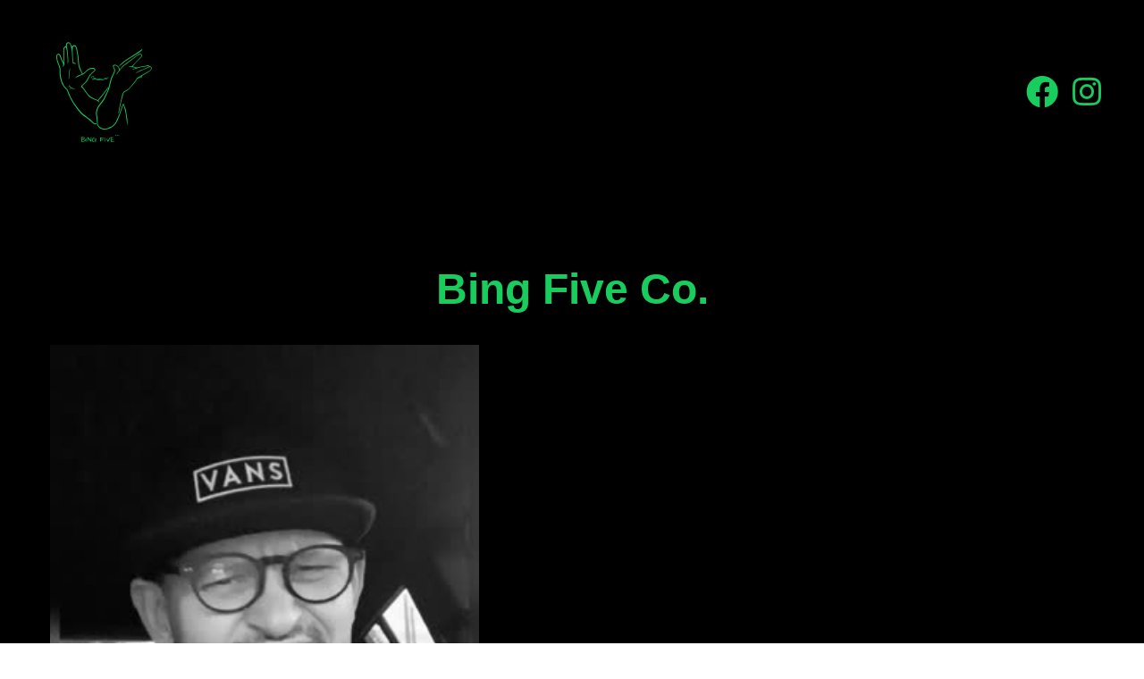

--- FILE ---
content_type: text/html
request_url: https://bingfive.com/
body_size: 5496
content:
<html><head> <meta charset="utf-8"> <title>Home</title> <meta name="viewport" content="width=device-width, initial-scale=1.0"> <meta property="og:title" content=""> <meta property="og:description" content=""> <meta property="og:image" content=""> <meta name="description" content=""> <meta name="keywords" content=""> <meta name="robots" content=""> <link rel="icon" href="https://assets.grooveapps.com/images/5eeae1e5860ea2001921792c/1600316690_tra-18cd5e.png"> <link rel="preconnect" href="https://fonts.gstatic.com"> <link href="https://fonts.googleapis.com/css2?family=Abril+Fatface&amp;family=Amatic+SC:wght@400;700&amp;family=Architects+Daughter&amp;family=Asap:wght@400;700&amp;family=Balsamiq+Sans:wght@400;700&amp;family=Barlow:wght@400;700;900&amp;family=Bebas+Neue&amp;family=Bitter:wght@400;700;900&amp;family=Cabin:wght@400;700&amp;family=Cairo:wght@400;700&amp;family=Cormorant+Garamond:wght@400;700&amp;family=Crimson+Text:wght@400;700&amp;family=Dancing+Script:wght@400;700&amp;family=Fira+Sans:wght@400;700;900&amp;family=Fjalla+One&amp;family=Indie+Flower&amp;family=Josefin+Sans:wght@400;700&amp;family=Lato:wght@400;700;900&amp;family=Libre+Baskerville:wght@400;700&amp;family=Libre+Franklin:wght@400;700;900&amp;family=Lobster&amp;family=Lora:wght@400;700&amp;family=Martel:wght@400;700;900&amp;family=Merriweather:wght@400;700;900&amp;family=Montserrat:wght@400;700;900&amp;family=Mukta:wght@400;700&amp;family=Noto+Sans+JP:wght@400;700&amp;family=Noto+Sans+KR:wght@400;700;900&amp;family=Noto+Sans:wght@400;700&amp;family=Noto+Serif:wght@400;700&amp;family=Nunito+Sans:wght@200;300;400;700;900&amp;family=Nunito:wght@300;400;700;900&amp;family=Old+Standard+TT:wght@400;700&amp;family=Open+Sans+Condensed:wght@300;700&amp;family=Open+Sans:wght@300;400;700&amp;family=Oswald:wght@400;700&amp;family=Overpass:wght@400;700;900&amp;family=Oxygen:wght@300;400;700&amp;family=PT+Sans+Narrow:wght@400;700&amp;family=PT+Sans:wght@400;700&amp;family=PT+Serif:wght@400;700&amp;family=Pacifico&amp;family=Playfair+Display:wght@400;700;900&amp;family=Poppins:ital,wght@0,300;0,400;0,700;0,900;1,300;1,400;1,700;1,900&amp;family=Raleway:wght@400;700;900&amp;family=Roboto+Condensed:wght@400;700&amp;family=Roboto+Slab:wght@400;700;900&amp;family=Roboto:ital,wght@0,100;0,300;0,400;0,500;0,700;0,900;1,100;1,300;1,400;1,500;1,700;1,900&amp;family=Rubik:ital,wght@0,400;0,700;1,900&amp;family=Shadows+Into+Light&amp;family=Signika:wght@400;700&amp;family=Slabo+27px&amp;family=Source+Code+Pro:wght@400;700;900&amp;family=Source+Sans+Pro:wght@400;700;900&amp;family=Source+Serif+Pro:wght@400;700;900&amp;family=Tajawal:wght@400;700;900&amp;family=Titillium+Web:wght@400;700;900&amp;family=Ubuntu:wght@400;700&amp;family=Work+Sans:wght@400;700;900&amp;display=swap" rel="stylesheet"> <link href="https://app.groove.cm/groovepages/css/inpage_published.css" rel="stylesheet"> <script src="https://kit.fontawesome.com/e7647a48d4.js" crossorigin="anonymous"></script> <script type="text/javascript"> window.websiteurl = "https://bingfive.com/"; var megamenuEvent = new Event('megamenuLoaded'); function setPageUrl(button,page,queryString) { var pageUrl = site.pages[page]?.url; button.setAttribute('href', pageUrl + (queryString || '')); } function urlWithQueryParam(linkHREF) { if( linkHREF.match(/^(http|https)?:\/\//i) ) { var newQuery = window.location.search.substring(1); if (linkHREF.includes(newQuery)) return linkHREF; var baseLink = linkHREF.split('?')[0]; var existingQuery = linkHREF.split('?')[1] || ''; var hash = baseLink.split('#')[1] || existingQuery.split('#')[1] || ''; baseLink = baseLink.split('#')[0]; existingQuery = existingQuery.split('#')[0]; newQuery = newQuery ? '&' + newQuery : ''; var hashStr = hash ? '#' + hash : ''; var queryStr = existingQuery || newQuery ? '?' + existingQuery + newQuery : ''; return baseLink + queryStr + hashStr; } return linkHREF; } function openQuickPopup(id,config,popupFrame) { const popupClosebutton = '<button class="quick-popup-close-'+(config.closeButton || 'small')+'"><svg xmlns="http://www.w3.org/2000/svg" viewBox="0 0 32 32"><title>Close</title><g stroke-linecap="square" stroke-linejoin="miter" stroke-width="1" transform="translate(0.5 0.5)" fill="#dcdcea" stroke="#dcdcea"><line fill="none" stroke="#dcdcea" stroke-miterlimit="10" x1="27" y1="5" x2="5" y2="27"></line> <line fill="none" stroke="#dcdcea" stroke-miterlimit="10" x1="27" y1="27" x2="5" y2="5"></line></g></svg></button>'; if( document.body.classList.contains('gpblsh') ) { if( !document.querySelector('[data-gp-quick-popup-id="'+id+'"]') ) { var quickPopupWrapper = document.createElement('div'); quickPopupWrapper.setAttribute('data-gp-quick-popup-id', id); quickPopupWrapper.classList.add('hidden-popup'); var quickPopupWrapperInner = document.createElement('div'); quickPopupWrapperInner.innerHTML = popupClosebutton; quickPopupWrapperInner.style = "width:"+(config.width || 625)+"px"; popupFrame.classList.add('popupframe'); quickPopupWrapperInner.prepend(popupFrame); quickPopupWrapper.prepend(quickPopupWrapperInner); document.body.prepend(quickPopupWrapper); quickPopupWrapper.classList.remove('hidden-popup'); if (config.appearingAnimation) { quickPopupWrapper.children[0].classList.add(config.appearingAnimation); quickPopupWrapper.children[0].classList.add('animated'); } quickPopupWrapper.addEventListener('click', e => { if(config.leavingAnimation) { quickPopupWrapper.children[0].classList.add(config.leavingAnimation); quickPopupWrapper.children[0].classList.add('animated'); setTimeout(() => { quickPopupWrapper.children[0].classList.remove(config.leavingAnimation); quickPopupWrapper.classList.add('hidden-popup'); },1000); } else { quickPopupWrapper.classList.add('hidden-popup'); } }); } else { document.querySelector('[data-gp-quick-popup-id="'+id+'"]').classList.remove('hidden-popup'); } } } </script> <script>window.site||window.encodeSite||(window.encodeSite=function(e,s){return e.pages=JSON.parse(atob(e.pages)),window.site=function(e){try{const s={...e.pages}||{};return new Proxy({},{})instanceof Object?(delete e.pages,e.isProxy=!0,new Proxy(e,{pages:s,get(e,s){return"pages"===s&&s in this.pages?this.pages[s]:"pages"===s?this.pages:s in e?e[s]:void 0},set:(e,s,t)=>(e[s]=t,!0)})):void 0}catch(e){}const s={...e.pages}||{};if(new Proxy({},{})instanceof Object)return delete e.pages,e.isProxy=!0,new Proxy(e,{pages:s,get(e,s){return"pages"===s&&s in this.pages?this.pages[s]:"pages"===s?this.pages:s in e?e[s]:void 0},set:(e,s,t)=>(e[s]=t,!0)})}(e),window.site});</script>  <script type="text/javascript"> var _paq = window._paq || []; /* tracker methods like "setCustomDimension" should be called before "trackPageView" */ _paq.push(["setDocumentTitle", document.domain + "/" + document.title]); _paq.push(["setCookieDomain", "*.localhost"]); _paq.push(["setDomains", ["*.localhost"]]); _paq.push(['setCustomDimension', 1, "61fc444dc9e6331d6736c505"]); _paq.push(['setCustomDimension', 2, "nxP6m2qhP"]); _paq.push(['trackPageView']); _paq.push(['enableLinkTracking']); (function() { var u="//matomo.groovetech.io/"; _paq.push(['setTrackerUrl', u+'matomo.php']); _paq.push(['setSiteId', '4']); var d=document, g=d.createElement('script'), s=d.getElementsByTagName('script')[0]; g.type='text/javascript'; g.async=true; g.defer=true; g.src=u+'matomo.js'; s.parentNode.insertBefore(g,s); })(); </script> <noscript><p><img src="//matomo.groovetech.io/matomo.php?idsite=4&amp;rec=1" style="border:0;" alt="" /></p></noscript>  <link data-gp-stylesheet href="/index.css?v=1.1716137755" rel="stylesheet" /></head> <body data-gp-site-id="61fc444dc9e6331d6736c505" data-gp-style="" class="gpblsh">  <script> if(!window.mergeContentSettings) { function mergeContentSettings(){}}</script>  <div id="IE-warning"> <div class="IE-warning-message"> <p><i class="fas fa-exclamation-triangle" style="color:red;"></i> Oops! Sorry!!</p> <br> <p>This site doesn't support Internet Explorer. Please <a href="https://browser-update.org/update-browser.html?force_outdated=true">use a modern browser</a> like Chrome, Firefox or Edge.</p> </div> </div> <script id="IE-check"> (function() { if (!!window.navigator.userAgent.match(/MSIE|Trident/)) { document.getElementById("IE-warning").style.display = "block"; } else { document.getElementById("IE-warning").remove(); } })(); </script><div id="custom-top"> </div><script> (function() { var populateSiteSettings = async function() { if (window.encodeSite) { const result = await encodeSite({"pages":"eyJueFA2bTJxaFAiOnsidXJsIjoiaW5kZXgifSwiaVJjTkY4ZzdSIjp7InVybCI6ImluZGV4LWNvcHkifSwiN0FadnJ1YmdyIjp7InVybCI6InNob3Atb25saW5lIn19","popups":[],"navigation":[{"url":"index","name":"Home","megamenu":null,"megamenuHideScreens":[],"megamenuAlignment":null,"megamenuMaxWidth":null,"children":[]},{"url":"index-copy","name":"Home copy","megamenu":null,"megamenuHideScreens":[],"megamenuAlignment":null,"megamenuMaxWidth":null,"children":[]},{"url":"shop-online","name":"Shop Online","megamenu":null,"megamenuHideScreens":[],"megamenuAlignment":null,"megamenuMaxWidth":null,"children":[]}],"baseURL":"https://v1.gdapis.com/api"}, "61fc444dc9e6331d6736c505"); if(!window.inBuilder && window.websiteurl) { const separator = window.websiteurl.charAt(window.websiteurl.length-1) === '/'?'':'/'; for (const page in window.site.pages) { window.site.pages[page].url = window.websiteurl + separator + window.site.pages[page]?.url; } } if (window.site) window.encodeSite = undefined; site.subscribed = []; site.subscribe = callback => { site.subscribed.push(callback); }; var clearSiteCheck = setInterval(function() { if (window.site.isProxy) { window.dispatchEvent(new Event('settingsLoaded')); clearInterval(clearSiteCheck); } }, 250); } }; document.readyState !== 'loading' ? populateSiteSettings() : document.addEventListener("DOMContentLoaded", populateSiteSettings); })(); </script><div id="page-container" data-gp-page-id="nxP6m2qhP"> <div class="blocks-container" id="blocks-container"> <section class="gp-component gp-component-id-539xAd7cr0" data-gp-style="" id="539xAd7cr0" data-gp-block="true" data-gp-component-id="539xAd7cr0" data-gp-component="null" tabindex="0" style=""><a name="539xAd7cr0" data-gp-block-anchor=""></a> <div data-gp-container="" tabindex="0" class=""> <div data-gp-component="navbar_5" data-gp-style="" class="gp-component-id-ylCpQoEY6N gp-component" data-gp-component-id="ylCpQoEY6N"> <div class="gp-component-id-VnGOKX2IBk" data-gp-container="" tabindex="0"> <button class="gp-component-id-SnkwF97Umt gp-component" data-menu-toggle="" data-gp-dnd="" data-gp-style="" data-gp-component-id="SnkwF97Umt" style="" data-gp-component="null"> <span class="fas fa-bars gp-component-id-JB_QpaUWSg gp-component" data-gp-component="fa-icon" data-gp-style="" data-gp-component-id="JB_QpaUWSg" aria-hidden="true"></span> </button> <div class="gp-component-id-XKLNh0KKcL"></div> <a class="gp-component gp-component-id-kHufWyREVp" data-gp-button-id="p04A-ukoG" data-gp-style="" data-gp-dnd="" data-gp-component="image" data-gp-component-id="kHufWyREVp" style=""><img src="https://assets.grooveapps.com/images/5eeae1e5860ea2001921792c/1600316690_tra-18cd5e.png" alt="" class="gp-component-id-YtkcpNVTr"> <script id="script-Jq1-w3Smz"> window.addEventListener('load',function() { var button = document.querySelectorAll('[data-gp-button-id="p04A-ukoG"]')[0]; var queryString = null; var pageUrl = site.pages['baPFHarkf'].url; button.setAttribute('href', pageUrl + (queryString || '')); }); </script> </a> <div class="gp-component-id-6dEVksdL8f gp-component" data-gp-dnd="" data-gp-component-id="6dEVksdL8f" data-gp-component="null" tabindex="0" style=""> </div> <div class="gp-component-id-oGlfwoLYBw gp-component" data-gp-dnd="" data-gp-component-id="oGlfwoLYBw" tabindex="0"> <div class="gp-component-id-9PGyHhBXa0 gp-component" data-gp-component="social-share" data-gp-container="" data-gp-component-id="9PGyHhBXa0" tabindex="0"> <a class="gp-component gp-component-id-mDCCwgJsOR" href="https://www.facebook.com/Bing-Five-Company-106382104548803" target="_blank" data-gp-button-id="xfyUKpxf9" data-gp-style="" data-gp-dnd="" data-gp-component="fa-icon" data-gp-component-id="mDCCwgJsOR"><span class="fab fa-facebook" aria-hidden="true"></span> </a> <a class="gp-component gp-component-id-30Rl3CH7pq" href="https://www.instagram.com/bingfivecompany/?hl=en" target="_blank" data-gp-button-id="WZ9KC8xcR" data-gp-style="" data-gp-dnd="" data-gp-component="fa-icon" data-gp-component-id="30Rl3CH7pq"><span class="fab fa-instagram" aria-hidden="true"></span> </a> </div> </div> </div> </div> </div> </section><section class="gp-component-id-fnaGuek8vq gp-component" data-gp-component="block" data-gp-style="" data-gp-block="true" data-gp-component-id="fnaGuek8vq" style="" tabindex="0" id="fnaGuek8vq"><a name="fnaGuek8vq" data-gp-block-anchor=""></a> <div class="" data-section-overlay=""></div> <div class="gp-component-id-nZYq1OdaUK gp-component" data-gp-container="" data-gp-style="" data-gp-component-id="nZYq1OdaUK" data-gp-component="container" tabindex="0"> <div class="gp-text-container gp-component gp-component-id-_JtcIMpgyu" data-gp-style="" data-gp-text="" data-gp-dnd="" data-gp-component-id="_JtcIMpgyu" data-gp-component="null" style="" tabindex="0"><h2 class="gp-component-id-nz7W36Vlgk" data-id="quill-node-0">Bing Five Co.</h2></div> <div data-gp-dnd="" data-gp-embed="-6jVsgETE" data-gp-component="embed" class="gp-component gp-component-id-c5XoNX6_T" data-gp-component-id="c5XoNX6_T" tabindex="0" style=""><link href="https://widget.groovevideo.com/widget/app.css" rel="stylesheet"><groovevideo-widget id="3715" permalink="YUbwvWTH6n02WyBBjgk2" vce-ready=""></groovevideo-widget><script src="https://widget.groovevideo.com/widget/app.js" id="script-V66M2IZx_I"></script></div> <div class="gp-component-id-cclht4xdbt gp-component" data-gp-component="layout-4-4-4-4" data-gp-style="" data-gp-component-id="cclht4xdbt"> <div class="gp-component gp-component-id-a_TqrbCdLg" data-gp-container="" data-gp-style="" data-gp-component-id="a_TqrbCdLg" tabindex="0" data-gp-component="container"> <a class="gp-component gp-component-id-y2UTN2_fcd" data-gp-button-id="Y3CTMeuiR" data-gp-style="" data-gp-dnd="" data-gp-component="image" data-gp-component-id="y2UTN2_fcd" href="shop-online"><img src="https://assets.grooveapps.com/images/5eeae1e5860ea2001921792c/1600319090_4C664B3B-2DB3-445C-8977-15FB043B8B81.png" alt="" class="gp-component-id-x409DjMmgi"> <script id="script-P4iHzaa6kA"> window.addEventListener('load',function() { var button = document.querySelectorAll('[data-gp-button-id="Y3CTMeuiR"]')[0]; var queryString = null; var pageUrl = site.pages['iRcNF8g7R'].url; button.setAttribute('href', pageUrl + (queryString || '')); }); </script> </a> </div> <div class="gp-component gp-component-id-vey1zlyVKL" data-gp-container="" data-gp-style="" data-gp-component-id="vey1zlyVKL" data-gp-component="container" tabindex="0"> <a class="gp-component gp-component-id-s64mvymJJ0" data-gp-button-id="2fy9fACsQ" data-gp-style="" data-gp-dnd="" data-gp-component="image" data-gp-component-id="s64mvymJJ0" href="shop-online"><img src="https://assets.grooveapps.com/images/5eeae1e5860ea2001921792c/1600320626_62D88DF0-D54E-4346-8B2B-CC4360A5B9CE.png" alt="" class="gp-component-id-tew8TRlh_A"> <script id="script-47270SlbtF"> window.addEventListener('load',function() { var button = document.querySelectorAll('[data-gp-button-id="2fy9fACsQ"]')[0]; var queryString = null; var pageUrl = site.pages['iRcNF8g7R'].url; button.setAttribute('href', pageUrl + (queryString || '')); }); </script> </a> </div> <div class="gp-component gp-component-id-pkDTpeh1rz" data-gp-container="" data-gp-style="" data-gp-component-id="pkDTpeh1rz" data-gp-component="container" tabindex="0"> <a class="gp-component gp-component-id-C7nD70Ij3v" data-gp-button-id="rXNKkMrSH" data-gp-style="" data-gp-dnd="" data-gp-component="image" data-gp-component-id="C7nD70Ij3v" href="shop-online"><img src="https://assets.grooveapps.com/images/5eeae1e5860ea2001921792c/1604098615_DEAFHEART.JPG" alt="" class="gp-component-id-0y07OkbFA"> <script id="script-nJ0QYe2O59"> window.addEventListener('load',function() { var button = document.querySelectorAll('[data-gp-button-id="rXNKkMrSH"]')[0]; var queryString = null; var pageUrl = site.pages['iRcNF8g7R'].url; button.setAttribute('href', pageUrl + (queryString || '')); }); </script> </a> </div><div class="gp-component gp-component-id-vz9g9HjgR" data-gp-container="" data-gp-style="" data-gp-component-id="vz9g9HjgR" data-gp-component="container" tabindex="0"> <a class="gp-component gp-component-id-CWwiKWy0wn" data-gp-button-id="IPaCNkRor" data-gp-style="" data-gp-dnd="" data-gp-component="image" data-gp-component-id="CWwiKWy0wn" href="shop-online"><img src="https://assets.grooveapps.com/images/5eeae1e5860ea2001921792c/1600892909_72B07E6D-98FA-488E-A704-E96E5625FB3D.png" alt="" class="gp-component-id-ZSZT49Yme"> <script id="script-l04SEArNXt"> window.addEventListener('load',function() { var button = document.querySelectorAll('[data-gp-button-id="IPaCNkRor"]')[0]; var queryString = null; var pageUrl = site.pages['iRcNF8g7R'].url; button.setAttribute('href', pageUrl + (queryString || '')); }); </script> </a> </div> </div> </div> </section><section class="gp-component-id-ZnnfazlTgI gp-component" data-gp-component="block" data-gp-style="" data-gp-block="true" data-gp-component-id="ZnnfazlTgI" tabindex="0" style="" id="ZnnfazlTgI"><a name="ZnnfazlTgI" data-gp-block-anchor=""></a> <div class="" data-section-overlay=""></div> <div class="gp-component-id-B5pr041gLh gp-component" data-gp-container="" data-gp-style="" data-gp-component-id="B5pr041gLh" data-gp-component="container" tabindex="0"> <div class="gp-component-id-p_RLcN5215" data-gp-container="" tabindex="0"> <a data-gp-button-id="wuTPiy4zW" class="gp-component gp-component-id-voMXW2ILLs" data-gp-style="" data-gp-dnd="" data-gp-component="button" data-gp-component-id="voMXW2ILLs" href="shop-online"> SHOP ONLINE NOW <script id="script-Mn7Z7sCYO-"> window.addEventListener('load',function() { var button = document.querySelectorAll('[data-gp-button-id="wuTPiy4zW"]')[0]; var queryString = null; var pageUrl = site.pages['iRcNF8g7R'].url; button.setAttribute('href', pageUrl + (queryString || '')); }); </script> </a> </div> </div> <hr class="gp-component-id-_P_IHgmaQ_ gp-component" data-gp-dnd="" data-gp-style="" data-gp-component-id="_P_IHgmaQ_" data-gp-component="null"> <div class="gp-component-id-BJgfUZr0mP gp-component" data-gp-container="" data-gp-style="" data-gp-component-id="BJgfUZr0mP" data-gp-component="null" tabindex="0"> <div class="gp-component-id-YglMFtFzaBD" data-gp-container="" tabindex="0"> <div class="gp-text-container gp-component gp-component-id-DaE_MiucU0" data-gp-style="" data-gp-text="" data-gp-component-id="DaE_MiucU0" data-gp-component="null"><p class="gp-component-id-QYzldhK9DkX">© 2020 Bing Five Company</p></div> </div> </div> </section> </div> <div id="blocks-staging" style="top: 0px; left: 0; position: absolute;"></div> </div> <div id="custom-bottom"> </div> <script> (function() { var callSiteCallbacks = function() { if(window.site && window.site.subscribed) { site.subscribed.forEach(callback => { callback(); }); } }; document.readyState !== 'loading' ? callSiteCallbacks() : document.addEventListener("DOMContentLoaded", callSiteCallbacks); })(); </script> <script src="https://app.groove.cm/groovepages/js/inpage_published.js"></script> <script defer src="https://static.cloudflareinsights.com/beacon.min.js/vcd15cbe7772f49c399c6a5babf22c1241717689176015" integrity="sha512-ZpsOmlRQV6y907TI0dKBHq9Md29nnaEIPlkf84rnaERnq6zvWvPUqr2ft8M1aS28oN72PdrCzSjY4U6VaAw1EQ==" data-cf-beacon='{"version":"2024.11.0","token":"fb1f70e18af34bd99d77093f5bd0d48f","r":1,"server_timing":{"name":{"cfCacheStatus":true,"cfEdge":true,"cfExtPri":true,"cfL4":true,"cfOrigin":true,"cfSpeedBrain":true},"location_startswith":null}}' crossorigin="anonymous"></script>
</body></html>

--- FILE ---
content_type: text/css
request_url: https://bingfive.com/index.css?v=1.1716137755
body_size: 3406
content:
 {} *{} html { font-family: sans-serif; text-size-adjust: 100%; line-height: 1.25; box-sizing: border-box; } body { margin-left: 0px; margin-bottom: 0px; margin-right: 0px; margin-top: 0px; border-image-repeat: initial; border-image-outset: initial; border-image-width: initial; border-image-slice: initial; border-image-source: initial; border-left-color: rgb(173, 183, 194); border-bottom-color: rgb(173, 183, 194); border-right-color: rgb(173, 183, 194); border-top-color: rgb(173, 183, 194); border-left-style: solid; border-bottom-style: solid; border-right-style: solid; border-top-style: solid; border-left-width: 0px; border-bottom-width: 0px; border-right-width: 0px; border-top-width: 0px; box-sizing: inherit; } body * { border-image-repeat: initial; border-image-outset: initial; border-image-width: initial; border-image-slice: initial; border-image-source: initial; border-left-color: rgb(173, 183, 194); border-bottom-color: rgb(173, 183, 194); border-right-color: rgb(173, 183, 194); border-top-color: rgb(173, 183, 194); border-left-style: solid; border-bottom-style: solid; border-right-style: solid; border-top-style: solid; border-left-width: 0px; border-bottom-width: 0px; border-right-width: 0px; border-top-width: 0px; box-sizing: inherit; } main { display: block; } h1 { margin-left: 0px; margin-bottom: 0px; margin-right: 0px; margin-top: 0px; font-size: 2em; } hr { overflow-y: visible; overflow-x: visible; height: 0px; box-sizing: content-box; } pre { font-family: monospace, monospace; font-size: 1em; margin-left: 0px; margin-bottom: 0px; margin-right: 0px; margin-top: 0px; } a { background-color: transparent; text-decoration-color: initial; text-decoration-style: initial; text-decoration-line: none; cursor: pointer; } b { font-weight: bolder; } strong { font-weight: bolder; } code { font-family: monospace, monospace; font-size: 1em; } kbd { font-family: monospace, monospace; font-size: 1em; } samp { font-family: monospace, monospace; font-size: 1em; } small { font-size: 80%; } sub { vertical-align: baseline; position: relative; line-height: 0; font-size: 75%; bottom: -0.25em; } sup { vertical-align: baseline; position: relative; line-height: 0; font-size: 75%; top: -0.5em; } img { border-left-style: solid; border-bottom-style: solid; border-right-style: solid; border-top-style: solid; height: auto; max-width: 100%; } button { font-family: inherit; margin-left: 0px; margin-bottom: 0px; margin-right: 0px; margin-top: 0px; line-height: 1.15; font-size: 100%; overflow-y: visible; overflow-x: visible; text-transform: none; appearance: button; padding-left: 0px; padding-bottom: 0px; padding-right: 0px; padding-top: 0px; background-color: transparent; background-clip: initial; background-origin: initial; background-attachment: initial; background-repeat-y: initial; background-repeat-x: initial; background-size: initial; background-position-y: initial; background-position-x: initial; background-image: initial; cursor: pointer; } input { font-family: inherit; margin-left: 0px; margin-bottom: 0px; margin-right: 0px; margin-top: 0px; line-height: 1.15; font-size: 100%; overflow-y: visible; overflow-x: visible; } optgroup { font-family: inherit; margin-left: 0px; margin-bottom: 0px; margin-right: 0px; margin-top: 0px; line-height: 1.15; font-size: 100%; } select { font-family: inherit; margin-left: 0px; margin-bottom: 0px; margin-right: 0px; margin-top: 0px; line-height: 1.15; font-size: 100%; text-transform: none; } textarea { font-family: inherit; margin-left: 0px; margin-bottom: 0px; margin-right: 0px; margin-top: 0px; line-height: 1.15; font-size: 100%; overflow-y: auto; overflow-x: auto; resize: vertical; } fieldset { padding-left: 0px; padding-bottom: 0px; padding-right: 0px; padding-top: 0px; margin-left: 0px; margin-bottom: 0px; margin-right: 0px; margin-top: 0px; } legend { white-space: normal; padding-left: 0px; padding-bottom: 0px; padding-right: 0px; padding-top: 0px; max-width: 100%; display: table; color: inherit; box-sizing: border-box; } progress { vertical-align: baseline; } details { display: block; } summary { display: list-item; } template { display: none; } blockquote { margin-left: 0px; margin-bottom: 0px; margin-right: 0px; margin-top: 0px; } dd { margin-left: 0px; margin-bottom: 0px; margin-right: 0px; margin-top: 0px; } dl { margin-left: 0px; margin-bottom: 0px; margin-right: 0px; margin-top: 0px; } figure { margin-left: 0px; margin-bottom: 0px; margin-right: 0px; margin-top: 0px; } h2 { margin-left: 0px; margin-bottom: 0px; margin-right: 0px; margin-top: 0px; } h3 { margin-left: 0px; margin-bottom: 0px; margin-right: 0px; margin-top: 0px; } h4 { margin-left: 0px; margin-bottom: 0px; margin-right: 0px; margin-top: 0px; } h5 { margin-left: 0px; margin-bottom: 0px; margin-right: 0px; margin-top: 0px; } h6 { margin-left: 0px; margin-bottom: 0px; margin-right: 0px; margin-top: 0px; } p { margin-left: 0px; margin-bottom: 0px; margin-right: 0px; margin-top: 0px; } ol { margin-left: 0px; margin-bottom: 0px; margin-right: 0px; margin-top: 0px; list-style-position: inside; padding-left: 0px; padding-bottom: 0px; padding-right: 0px; padding-top: 0px; } ul { margin-left: 0px; margin-bottom: 0px; margin-right: 0px; margin-top: 0px; padding-left: 0px; padding-bottom: 0px; padding-right: 0px; padding-top: 0px; list-style-type: none; list-style-image: initial; list-style-position: initial; } table { border-collapse: collapse; } #IE-warning { display: none; position: fixed; width: 100%; height: 100%; z-index: 9999; background: white; } .IE-warning-message { position: absolute; left: 50%; top: 50%; transform: translate(-50%, -50%); text-align: center; } @media (max-width: 639px) { .gp-component-id-voMXW2ILLs[data-gp-component] { font-size: 20px;font-weight: 600;color: rgb(0, 0, 0);text-align: center;background-color: rgb(24, 205, 94);margin-left: auto;margin-right: auto;margin-top: 20px;padding-left: 36px;padding-right: 36px;padding-top: 8px;padding-bottom: 12px;width: auto;display: inline-flex;cursor: pointer;text-decoration-line: none;text-decoration-thickness: initial;text-decoration-style: solid;text-decoration-color: initial; } } @media (max-width: 767px) and (min-width: 640px) { .gp-component-id-voMXW2ILLs[data-gp-component] { font-size: 20px;font-weight: 600;color: rgb(0, 0, 0);text-align: center;background-color: rgb(24, 205, 94);margin-left: auto;margin-right: auto;margin-top: 20px;padding-left: 36px;padding-right: 36px;padding-top: 8px;padding-bottom: 12px;width: auto;display: inline-flex;cursor: pointer;text-decoration-line: none;text-decoration-thickness: initial;text-decoration-style: solid;text-decoration-color: initial; } } @media (max-width: 991px) and (min-width: 768px) { .gp-component-id-voMXW2ILLs[data-gp-component] { font-size: 20px;font-weight: 600;color: rgb(0, 0, 0);text-align: center;background-color: rgb(24, 205, 94);margin-left: auto;margin-right: auto;margin-top: 0px;padding-left: 36px;padding-right: 36px;padding-top: 12px;padding-bottom: 12px;width: auto;display: inline-flex;cursor: pointer;text-decoration-line: none;text-decoration-thickness: initial;text-decoration-style: solid;text-decoration-color: initial; } } @media (max-width: 1199px) and (min-width: 992px) { .gp-component-id-voMXW2ILLs[data-gp-component] { font-size: 24px;font-weight: 600;color: rgb(0, 0, 0);text-align: center;background-color: rgb(24, 205, 94);margin-left: auto;margin-right: auto;margin-top: 0px;padding-left: 36px;padding-right: 36px;padding-top: 12px;padding-bottom: 12px;width: auto;display: inline-flex;cursor: pointer;text-decoration-line: none;text-decoration-thickness: initial;text-decoration-style: solid;text-decoration-color: initial; } } @media (min-width: 1200px) { .gp-component-id-voMXW2ILLs[data-gp-component] { font-size: 24px;font-weight: 600;color: rgb(0, 0, 0);text-align: center;background-color: rgb(24, 205, 94);margin-left: auto;margin-right: auto;margin-top: 0px;padding-left: 36px;padding-right: 36px;padding-top: 12px;padding-bottom: 12px;width: auto;display: inline-flex;cursor: pointer;text-decoration-line: none;text-decoration-thickness: initial;text-decoration-style: solid;text-decoration-color: initial; } } .gp-component-id-CWwiKWy0wn[data-gp-component] { height: 295.781px; justify-content: flex-start; align-items: flex-start; display: inline-flex; object-position: center center; object-fit: cover; overflow-x: hidden; overflow-y: hidden; } @media (min-width: 640px) { .gp-component-id-CWwiKWy0wn[data-gp-component] { height: 295.781px; } } @media (min-width: 768px) { .gp-component-id-CWwiKWy0wn[data-gp-component] { height: 295.781px; } } @media (min-width: 992px) { .gp-component-id-CWwiKWy0wn[data-gp-component] { height: 295.781px; } } @media (min-width: 1200px) { .gp-component-id-CWwiKWy0wn[data-gp-component] { height: 295.781px; } } .gp-component-id-CWwiKWy0wn { text-decoration-color: initial; text-decoration-style: solid; text-decoration-thickness: initial; text-decoration-line: none; display: inline-flex; align-items: flex-start; justify-content: flex-start; overflow-y: hidden; overflow-x: hidden; cursor: pointer; background-color: transparent; object-fit: cover; object-position: center center; height: 295.781px; } @media (min-width: 640px) { .gp-component-id-CWwiKWy0wn { height: 295.781px; } } @media (min-width: 768px) { .gp-component-id-CWwiKWy0wn { height: 295.781px; } } @media (min-width: 992px) { .gp-component-id-CWwiKWy0wn { height: 295.781px; } } @media (min-width: 1200px) { .gp-component-id-CWwiKWy0wn { height: 295.781px; } } .gp-component-id-ZSZT49Yme { border-left-style: solid; border-bottom-style: solid; border-right-style: solid; border-top-style: solid; height: auto; max-width: 100%; object-fit: cover; object-position: center center; } .gp-component-id-C7nD70Ij3v { text-decoration-color: initial; text-decoration-style: initial; text-decoration-line: none; display: inline-flex; align-items: flex-start; justify-content: flex-start; overflow-y: hidden; overflow-x: hidden; cursor: pointer; background-color: transparent; object-fit: cover; object-position: center center; height: 295.781px; } @media (min-width: 640px) { .gp-component-id-C7nD70Ij3v { height: 295.781px; } } @media (min-width: 768px) { .gp-component-id-C7nD70Ij3v { height: 295.781px; } } @media (min-width: 992px) { .gp-component-id-C7nD70Ij3v { height: 295.781px; } } @media (min-width: 1200px) { .gp-component-id-C7nD70Ij3v { height: 295.781px; } } .gp-component-id-C7nD70Ij3v { text-decoration-color: initial; text-decoration-style: initial; text-decoration-line: none; display: inline-flex; align-items: flex-start; justify-content: flex-start; overflow-y: hidden; overflow-x: hidden; cursor: pointer; background-color: transparent; height: 295.781px; object-position: center center; object-fit: cover; } @media (min-width: 640px) { .gp-component-id-C7nD70Ij3v { height: 295.781px; } } @media (min-width: 768px) { .gp-component-id-C7nD70Ij3v { height: 295.781px; } } @media (min-width: 992px) { .gp-component-id-C7nD70Ij3v { height: 295.781px; } } @media (min-width: 1200px) { .gp-component-id-C7nD70Ij3v { height: 295.781px; } } .gp-component-id-C7nD70Ij3v { background-color: transparent; text-decoration-color: initial; text-decoration-style: initial; text-decoration-line: none; display: inline-flex; align-items: flex-start; justify-content: flex-start; cursor: pointer; overflow-y: hidden; overflow-x: hidden; object-fit: cover; object-position: center center; height: 295.781px; } @media (min-width: 640px) { .gp-component-id-C7nD70Ij3v { height: 295.781px; } } @media (min-width: 768px) { .gp-component-id-C7nD70Ij3v { height: 295.781px; } } @media (min-width: 992px) { .gp-component-id-C7nD70Ij3v { height: 295.781px; } } @media (min-width: 1200px) { .gp-component-id-C7nD70Ij3v { height: 295.781px; } } .gp-component-id-C7nD70Ij3v[data-gp-component] { width: -4085px; height: 295.781px; justify-content: flex-start; align-items: flex-start; display: inline-flex; object-position: center center; object-fit: cover; } @media (min-width: 640px) { .gp-component-id-C7nD70Ij3v[data-gp-component] { width: -4085px; height: 295.781px; } } @media (min-width: 768px) { .gp-component-id-C7nD70Ij3v[data-gp-component] { width: -4085px; height: 295.781px; } } @media (min-width: 992px) { .gp-component-id-C7nD70Ij3v[data-gp-component] { width: -4085px; height: 295.781px; } } @media (min-width: 1200px) { .gp-component-id-C7nD70Ij3v[data-gp-component] { width: -4085px; height: 295.781px; } } .gp-component-id-C7nD70Ij3v { background-color: transparent; text-decoration-color: initial; text-decoration-style: initial; text-decoration-line: none; display: inline-flex; align-items: flex-start; justify-content: flex-start; cursor: pointer; overflow-y: hidden; overflow-x: hidden; object-fit: cover; object-position: center center; height: 295.781px; } @media (min-width: 640px) { .gp-component-id-C7nD70Ij3v { height: 295.781px; } } @media (min-width: 768px) { .gp-component-id-C7nD70Ij3v { height: 295.781px; } } @media (min-width: 992px) { .gp-component-id-C7nD70Ij3v { height: 295.781px; } } @media (min-width: 1200px) { .gp-component-id-C7nD70Ij3v { height: 295.781px; } } .gp-component-id-C7nD70Ij3v { background-color: transparent; text-decoration-color: initial; text-decoration-style: initial; text-decoration-line: none; display: inline-flex; align-items: flex-start; justify-content: flex-start; cursor: pointer; overflow-y: hidden; overflow-x: hidden; height: 295.781px; object-position: center center; object-fit: cover; } @media (min-width: 640px) { .gp-component-id-C7nD70Ij3v { height: 295.781px; } } @media (min-width: 768px) { .gp-component-id-C7nD70Ij3v { height: 295.781px; } } @media (min-width: 992px) { .gp-component-id-C7nD70Ij3v { height: 295.781px; } } @media (min-width: 1200px) { .gp-component-id-C7nD70Ij3v { height: 295.781px; } } .gp-component-id-C7nD70Ij3v { text-decoration-color: initial; text-decoration-style: initial; text-decoration-line: none; display: inline-flex; align-items: flex-start; justify-content: flex-start; overflow-y: hidden; overflow-x: hidden; cursor: pointer; background-color: transparent; object-fit: cover; object-position: center center; height: 295.781px; } @media (min-width: 640px) { .gp-component-id-C7nD70Ij3v { height: 295.781px; } } @media (min-width: 768px) { .gp-component-id-C7nD70Ij3v { height: 295.781px; } } @media (min-width: 992px) { .gp-component-id-C7nD70Ij3v { height: 295.781px; } } @media (min-width: 1200px) { .gp-component-id-C7nD70Ij3v { height: 295.781px; } } .gp-component-id-C7nD70Ij3v { text-decoration-color: initial; text-decoration-style: initial; text-decoration-thickness: initial; text-decoration-line: none; display: inline-flex; align-items: flex-start; justify-content: flex-start; overflow-y: hidden; overflow-x: hidden; cursor: pointer; background-color: transparent; height: 295.781px; object-position: center center; object-fit: cover; } @media (min-width: 640px) { .gp-component-id-C7nD70Ij3v { height: 295.781px; } } @media (min-width: 768px) { .gp-component-id-C7nD70Ij3v { height: 295.781px; } } @media (min-width: 992px) { .gp-component-id-C7nD70Ij3v { height: 295.781px; } } @media (min-width: 1200px) { .gp-component-id-C7nD70Ij3v { height: 295.781px; } } .gp-component-id-0y07OkbFA { border-left-style: solid; border-bottom-style: solid; border-right-style: solid; border-top-style: solid; height: auto; max-width: 100%; object-fit: cover; object-position: center center; } .gp-component-id-s64mvymJJ0 { background-color: transparent; text-decoration-color: initial; text-decoration-style: initial; text-decoration-line: none; display: inline-flex; align-items: flex-start; justify-content: flex-start; cursor: pointer; overflow-y: hidden; overflow-x: hidden; min-height: 100%; object-fit: cover; object-position: center center; width: 100%; max-width: 100%; height: auto; border-top-style: solid; border-right-style: solid; border-bottom-style: solid; border-left-style: solid; } .gp-component-id-s64mvymJJ0 { border-left-style: solid; border-bottom-style: solid; border-right-style: solid; border-top-style: solid; height: auto; max-width: 100%; width: 100%; object-position: center center; object-fit: cover; min-height: 100%; } .gp-component-id-s64mvymJJ0 { border-left-style: solid; border-bottom-style: solid; border-right-style: solid; border-top-style: solid; height: auto; max-width: 100%; min-height: 100%; object-fit: cover; object-position: center center; width: 100%; } .gp-component-id-s64mvymJJ0 { text-decoration-color: initial; text-decoration-style: initial; text-decoration-thickness: initial; text-decoration-line: none; display: inline-flex; align-items: flex-start; justify-content: flex-start; overflow-y: hidden; overflow-x: hidden; cursor: pointer; background-color: transparent; width: 100%; object-position: center center; object-fit: cover; min-height: 100%; max-width: 100%; height: auto; border-top-style: solid; border-right-style: solid; border-bottom-style: solid; border-left-style: solid; } .gp-component-id-tew8TRlh_A { border-left-style: solid; border-bottom-style: solid; border-right-style: solid; border-top-style: solid; height: auto; max-width: 100%; object-fit: cover; object-position: center center; } .gp-component-id-y2UTN2_fcd { background-color: transparent; text-decoration-color: initial; text-decoration-style: initial; text-decoration-line: none; display: inline-flex; align-items: flex-start; justify-content: flex-start; cursor: pointer; overflow-y: hidden; overflow-x: hidden; min-height: 100%; object-fit: cover; object-position: center center; width: 100%; max-width: 100%; height: auto; border-top-style: solid; border-right-style: solid; border-bottom-style: solid; border-left-style: solid; } .gp-component-id-y2UTN2_fcd { border-left-style: solid; border-bottom-style: solid; border-right-style: solid; border-top-style: solid; height: auto; max-width: 100%; width: 100%; object-position: center center; object-fit: cover; min-height: 100%; } .gp-component-id-y2UTN2_fcd { border-left-style: solid; border-bottom-style: solid; border-right-style: solid; border-top-style: solid; height: auto; max-width: 100%; min-height: 100%; object-fit: cover; object-position: center center; width: 100%; } .gp-component-id-y2UTN2_fcd { text-decoration-color: initial; text-decoration-style: initial; text-decoration-thickness: initial; text-decoration-line: none; display: inline-flex; align-items: flex-start; justify-content: flex-start; overflow-y: hidden; overflow-x: hidden; cursor: pointer; background-color: transparent; width: 100%; object-position: center center; object-fit: cover; min-height: 100%; max-width: 100%; height: auto; border-top-style: solid; border-right-style: solid; border-bottom-style: solid; border-left-style: solid; } .gp-component-id-x409DjMmgi { border-left-style: solid; border-bottom-style: solid; border-right-style: solid; border-top-style: solid; height: auto; max-width: 100%; object-fit: cover; object-position: center center; } .gp-component-id-cclht4xdbt[data-gp-component] { margin-left: -1rem; margin-right: -1rem; display: flex; flex-wrap: wrap; } @media (min-width: 640px) { .gp-component-id-cclht4xdbt[data-gp-component] { display: flex; } } @media (min-width: 768px) { .gp-component-id-cclht4xdbt[data-gp-component] { display: flex; } } @media (min-width: 992px) { .gp-component-id-cclht4xdbt[data-gp-component] { display: flex; } } @media (min-width: 1200px) { .gp-component-id-cclht4xdbt[data-gp-component] { display: flex; } } .gp-component-id-B5pr041gLh[data-gp-component] { text-align: center; margin-left: auto; margin-right: auto; padding-top: 1.25rem; padding-bottom: 1.25rem; width: 100%; display: flex; } @media (min-width: 640px) { .gp-component-id-B5pr041gLh[data-gp-component] { text-align: center; max-width: 640px; display: flex; } } @media (min-width: 768px) { .gp-component-id-B5pr041gLh[data-gp-component] { text-align: center; padding-top: 1.5rem; padding-bottom: 1.5rem; max-width: 768px; display: flex; } } @media (min-width: 992px) { .gp-component-id-B5pr041gLh[data-gp-component] { text-align: center; max-width: 992px; display: flex; } } @media (min-width: 1200px) { .gp-component-id-B5pr041gLh[data-gp-component] { text-align: center; max-width: 1200px; display: flex; } } .gp-component-id-nZYq1OdaUK[data-gp-component] { margin-left: auto; margin-right: auto; padding-left: 1rem; padding-right: 1rem; padding-top: 2rem; padding-bottom: 2rem; width: 100%; flex-direction: column; justify-content: center; align-items: center; display: flex; } @media (min-width: 640px) { .gp-component-id-nZYq1OdaUK[data-gp-component] { max-width: 640px; flex-direction: column; justify-content: center; align-items: center; display: flex; } } @media (min-width: 768px) { .gp-component-id-nZYq1OdaUK[data-gp-component] { max-width: 768px; flex-direction: column; justify-content: center; align-items: center; display: flex; } } @media (min-width: 992px) { .gp-component-id-nZYq1OdaUK[data-gp-component] { padding-top: 5.5rem; padding-bottom: 5.5rem; max-width: 992px; flex-direction: column; justify-content: center; align-items: center; display: flex; } } @media (min-width: 1200px) { .gp-component-id-nZYq1OdaUK[data-gp-component] { max-width: 1200px; flex-direction: column; justify-content: center; align-items: center; display: flex; } } .gp-component-id-vz9g9HjgR[data-gp-component] { margin-bottom: 1.25rem; padding-left: 1rem; padding-right: 1rem; width: 50%; } @media (min-width: 768px) { .gp-component-id-vz9g9HjgR[data-gp-component] { width: 25%; } } .gp-component-id-c5XoNX6_T[data-gp-component] { margin-bottom: 2.5rem; width: 100%; z-index: 1; position: relative; min-height: 75px; } @media (min-width: 640px) { .gp-component-id-c5XoNX6_T[data-gp-component] { margin-bottom: 2.5rem; } } @media (min-width: 768px) { .gp-component-id-c5XoNX6_T[data-gp-component] { margin-bottom: 2.5rem; } } @media (min-width: 992px) { .gp-component-id-c5XoNX6_T[data-gp-component] { margin-bottom: 2.5rem; } } @media (min-width: 1200px) { .gp-component-id-c5XoNX6_T[data-gp-component] { margin-bottom: 2.5rem; } } [data-gp-text] .gp-component-id-nz7W36Vlgk { font-size: 1.875rem; font-weight: 600; color: rgba(24, 205, 94, 1); text-align: center; margin-bottom: 1rem; } @media (min-width: 640px) { [data-gp-text] .gp-component-id-nz7W36Vlgk { color: rgba(24, 205, 94, 1); } } @media (min-width: 768px) { [data-gp-text] .gp-component-id-nz7W36Vlgk { color: rgba(24, 205, 94, 1); } } @media (min-width: 992px) { [data-gp-text] .gp-component-id-nz7W36Vlgk { font-size: 3rem; color: rgba(24, 205, 94, 1); margin-bottom: 2rem; } } @media (min-width: 1200px) { [data-gp-text] .gp-component-id-nz7W36Vlgk { color: rgba(24, 205, 94, 1); } } .gp-component-id-mDCCwgJsOR { background-color: transparent; text-decoration-color: initial; text-decoration-style: initial; text-decoration-line: none; line-height: 1; cursor: pointer; padding-right: 0.5rem; padding-left: 0.5rem; color: rgb(32, 45, 60); font-size: 2.25rem; } @media (min-width: 768px) { .gp-component-id-mDCCwgJsOR { font-size: 2.25rem; color: rgb(32, 45, 60); } } .gp-component-id-mDCCwgJsOR { background-color: transparent; text-decoration-color: initial; text-decoration-style: initial; text-decoration-line: none; line-height: 1; cursor: pointer; font-size: 1.25rem; color: rgb(32, 45, 60); padding-left: 0.5rem; padding-right: 0.5rem; } @media (min-width: 768px) { .gp-component-id-mDCCwgJsOR { font-size: 2.25rem; } } .gp-component-id-mDCCwgJsOR { background-color: transparent; text-decoration-color: initial; text-decoration-style: initial; text-decoration-line: none; line-height: 1; padding-right: 0.5rem; padding-left: 0.5rem; color: rgb(32, 45, 60); font-size: 1.25rem; cursor: pointer; } @media (min-width: 768px) { .gp-component-id-mDCCwgJsOR { font-size: 2.25rem; } } .gp-component-id-mDCCwgJsOR { background-color: transparent; text-decoration-color: initial; text-decoration-style: initial; text-decoration-line: none; line-height: 1; cursor: pointer; font-size: 2.25rem; color: rgb(24, 205, 94); padding-left: 0.5rem; padding-right: 0.5rem; } @media (min-width: 768px) { .gp-component-id-mDCCwgJsOR { font-size: 2.25rem; color: rgb(24, 205, 94); } } .gp-component-id-30Rl3CH7pq { background-color: transparent; text-decoration-color: initial; text-decoration-style: initial; text-decoration-line: none; line-height: 1; cursor: pointer; font-size: 2.25rem; color: rgb(32, 45, 60); padding-left: 0.5rem; padding-right: 0.5rem; } @media (min-width: 768px) { .gp-component-id-30Rl3CH7pq { font-size: 2.25rem; color: rgb(32, 45, 60); } } .gp-component-id-30Rl3CH7pq { background-color: transparent; text-decoration-color: initial; text-decoration-style: initial; text-decoration-line: none; line-height: 1; padding-right: 0.5rem; padding-left: 0.5rem; color: rgb(32, 45, 60); font-size: 1.25rem; cursor: pointer; } @media (min-width: 768px) { .gp-component-id-30Rl3CH7pq { font-size: 2.25rem; } } .gp-component-id-30Rl3CH7pq { background-color: transparent; text-decoration-color: initial; text-decoration-style: initial; text-decoration-line: none; line-height: 1; cursor: pointer; font-size: 1.25rem; color: rgb(32, 45, 60); padding-left: 0.5rem; padding-right: 0.5rem; } @media (min-width: 768px) { .gp-component-id-30Rl3CH7pq { font-size: 2.25rem; } } .gp-component-id-30Rl3CH7pq { line-height: 1; padding-right: 0.5rem; padding-left: 0.5rem; color: rgb(32, 45, 60); font-size: 2.25rem; cursor: pointer; text-decoration-line: none; text-decoration-style: initial; text-decoration-color: initial; background-color: transparent; } @media (min-width: 768px) { .gp-component-id-30Rl3CH7pq { font-size: 2.25rem; color: rgb(32, 45, 60); } } .gp-component-id-30Rl3CH7pq { background-color: transparent; text-decoration-color: initial; text-decoration-style: initial; text-decoration-line: none; line-height: 1; cursor: pointer; font-size: 2.25rem; color: rgb(24, 205, 94); padding-left: 0.5rem; padding-right: 0.5rem; } @media (min-width: 768px) { .gp-component-id-30Rl3CH7pq { color: rgb(24, 205, 94); font-size: 2.25rem; } } .gp-component-id-_P_IHgmaQ_[data-gp-component] { background-color: rgba(24, 205, 94, 1); margin-left: auto; margin-right: auto; width: 100%; height: 1px; display: none; } @media (min-width: 640px) { .gp-component-id-_P_IHgmaQ_[data-gp-component] { background-color: rgba(24, 205, 94, 1); max-width: 640px; } } @media (min-width: 768px) { .gp-component-id-_P_IHgmaQ_[data-gp-component] { background-color: rgba(24, 205, 94, 1); max-width: 768px; display: block; } } @media (min-width: 992px) { .gp-component-id-_P_IHgmaQ_[data-gp-component] { background-color: rgba(24, 205, 94, 1); max-width: 992px; } } @media (min-width: 1200px) { .gp-component-id-_P_IHgmaQ_[data-gp-component] { background-color: rgba(24, 205, 94, 1); max-width: 1200px; } } [data-gp-text] .gp-component-id-QYzldhK9DkX { font-size: 1.25rem; font-weight: 300; color: rgba(24, 205, 94, 1); text-align: center; margin-bottom: 0.75rem; } @media (min-width: 640px) { [data-gp-text] .gp-component-id-QYzldhK9DkX { color: rgba(24, 205, 94, 1); } } @media (min-width: 768px) { [data-gp-text] .gp-component-id-QYzldhK9DkX { font-size: 1.5rem; color: rgba(24, 205, 94, 1); text-align: left; margin-bottom: 0px; } } @media (min-width: 992px) { [data-gp-text] .gp-component-id-QYzldhK9DkX { color: rgba(24, 205, 94, 1); } } @media (min-width: 1200px) { [data-gp-text] .gp-component-id-QYzldhK9DkX { color: rgba(24, 205, 94, 1); } } .gp-component-id-ZnnfazlTgI[data-gp-component] { padding-left: 1rem; padding-right: 1rem; z-index: auto !important; position: relative; } .gp-component-id-ZnnfazlTgI.gp-component [data-section-overlay] { background-color: rgba(0, 0, 0, 1); z-index: 0 !important; right: 0px; left: 0px; top: 0px; bottom: 0px; position: absolute; } @media (min-width: 640px) { .gp-component-id-ZnnfazlTgI.gp-component [data-section-overlay] { background-color: rgba(0, 0, 0, 1); } } @media (min-width: 768px) { .gp-component-id-ZnnfazlTgI.gp-component [data-section-overlay] { background-color: rgba(0, 0, 0, 1); } } @media (min-width: 992px) { .gp-component-id-ZnnfazlTgI.gp-component [data-section-overlay] { background-color: rgba(0, 0, 0, 1); } } @media (min-width: 1200px) { .gp-component-id-ZnnfazlTgI.gp-component [data-section-overlay] { background-color: rgba(0, 0, 0, 1); } } .gp-component-id-kHufWyREVp { background-color: transparent; text-decoration-color: initial; text-decoration-style: initial; text-decoration-line: none; display: inline-flex; align-items: flex-start; justify-content: flex-start; cursor: pointer; overflow-y: hidden; overflow-x: hidden; border-left-style: solid; border-bottom-style: solid; border-right-style: solid; border-top-style: solid; height: auto; max-width: 100%; object-fit: cover; object-position: center center; } .gp-component-id-kHufWyREVp { background-color: transparent; text-decoration-color: initial; text-decoration-style: initial; text-decoration-line: none; display: inline-flex; align-items: flex-start; justify-content: flex-start; cursor: pointer; overflow-y: hidden; overflow-x: hidden; object-position: center center; object-fit: cover; max-width: 100%; height: auto; border-top-style: solid; border-right-style: solid; border-bottom-style: solid; border-left-style: solid; } .gp-component-id-kHufWyREVp { border-left-style: solid; border-bottom-style: solid; border-right-style: solid; border-top-style: solid; height: auto; max-width: 100%; display: inline-flex; align-items: flex-start; justify-content: flex-start; object-fit: cover; object-position: center center; } .gp-component-id-kHufWyREVp { background-color: transparent; text-decoration-color: initial; text-decoration-style: initial; text-decoration-line: none; display: inline-flex; align-items: flex-start; justify-content: flex-start; cursor: pointer; overflow-y: hidden; overflow-x: hidden; object-position: center center; object-fit: cover; max-width: 100%; height: auto; border-top-style: solid; border-right-style: solid; border-bottom-style: solid; border-left-style: solid; } .gp-component-id-kHufWyREVp { background-color: transparent; text-decoration-color: initial; text-decoration-style: initial; text-decoration-line: none; display: inline-flex; align-items: flex-start; justify-content: flex-start; cursor: pointer; overflow-y: hidden; overflow-x: hidden; border-left-style: solid; border-bottom-style: solid; border-right-style: solid; border-top-style: solid; height: auto; max-width: 100%; object-fit: cover; object-position: center center; } .gp-component-id-kHufWyREVp { background-color: transparent; text-decoration-color: initial; text-decoration-style: initial; text-decoration-line: none; cursor: pointer; object-position: center center; object-fit: cover; max-width: 100%; height: auto; border-top-style: solid; border-right-style: solid; border-bottom-style: solid; border-left-style: solid; overflow-x: hidden; overflow-y: hidden; justify-content: flex-start; align-items: flex-start; display: inline-flex; } .gp-component-id-kHufWyREVp { background-color: transparent; text-decoration-color: initial; text-decoration-style: initial; text-decoration-line: none; display: inline-flex; align-items: flex-start; justify-content: flex-start; cursor: pointer; overflow-y: hidden; overflow-x: hidden; border-left-style: solid; border-bottom-style: solid; border-right-style: solid; border-top-style: solid; height: auto; max-width: 100%; object-fit: cover; object-position: center center; } .gp-component-id-YtkcpNVTr { border-left-style: solid; border-bottom-style: solid; border-right-style: solid; border-top-style: solid; height: auto; max-width: 100%; object-fit: cover; object-position: center center; } .gp-component-id-539xAd7cr0[data-gp-component] { background-color: rgba(0, 0, 0, 1); padding-top: 1.25rem; z-index: auto !important; position: relative; } @media (min-width: 640px) { .gp-component-id-539xAd7cr0[data-gp-component] { background-color: rgba(0, 0, 0, 1); } } @media (min-width: 768px) { .gp-component-id-539xAd7cr0[data-gp-component] { background-color: rgba(0, 0, 0, 1); padding-top: 1.75rem; padding-bottom: 1.75rem; } } @media (min-width: 992px) { .gp-component-id-539xAd7cr0[data-gp-component] { background-color: rgba(0, 0, 0, 1); } } @media (min-width: 1200px) { .gp-component-id-539xAd7cr0[data-gp-component] { background-color: rgba(0, 0, 0, 1); } } .gp-component-id-p_RLcN5215 { flex-grow: 1; } @media (min-width: 768px) { .gp-component-id-p_RLcN5215 { justify-content: flex-end; display: flex; } } .gp-component-id-BJgfUZr0mP { padding-bottom: 2rem; padding-top: 1.25rem; margin-left: auto; margin-right: auto; align-items: center; width: 100%; } @media (min-width: 640px) { .gp-component-id-BJgfUZr0mP { max-width: 640px; } } @media (min-width: 768px) { .gp-component-id-BJgfUZr0mP { padding-top: 2rem; justify-content: space-between; display: flex; max-width: 768px; } } @media (min-width: 992px) { .gp-component-id-BJgfUZr0mP { max-width: 992px; } } @media (min-width: 1200px) { .gp-component-id-BJgfUZr0mP { max-width: 1200px; } } .gp-component-id-YglMFtFzaBD { display: flex; flex-grow: 1; justify-content: center; } @media (min-width: 768px) { .gp-component-id-YglMFtFzaBD { justify-content: flex-start; } } .gp-component-id-fnaGuek8vq { z-index: auto !important; position: relative; } .gp-component-id-fnaGuek8vq.gp-component [data-section-overlay] { z-index: 0 !important; right: 0px; left: 0px; top: 0px; bottom: 0px; position: absolute; background-color: rgb(0, 0, 0); } @media (min-width: 640px) { .gp-component-id-fnaGuek8vq.gp-component [data-section-overlay] { background-color: rgb(0, 0, 0); } } @media (min-width: 768px) { .gp-component-id-fnaGuek8vq.gp-component [data-section-overlay] { background-color: rgb(0, 0, 0); } } @media (min-width: 992px) { .gp-component-id-fnaGuek8vq.gp-component [data-section-overlay] { background-color: rgb(0, 0, 0); } } @media (min-width: 1200px) { .gp-component-id-fnaGuek8vq.gp-component [data-section-overlay] { background-color: rgb(0, 0, 0); } } .gp-component-id-a_TqrbCdLg { padding-right: 1rem; padding-left: 1rem; width: 50%; margin-bottom: 1.25rem; } @media (min-width: 768px) { .gp-component-id-a_TqrbCdLg { width: 25%; } } .gp-component-id-vey1zlyVKL { padding-right: 1rem; padding-left: 1rem; width: 50%; margin-bottom: 1.25rem; } @media (min-width: 768px) { .gp-component-id-vey1zlyVKL { width: 25%; } } .gp-component-id-pkDTpeh1rz { padding-right: 1rem; padding-left: 1rem; width: 50%; margin-bottom: 1.25rem; } @media (min-width: 768px) { .gp-component-id-pkDTpeh1rz { width: 25%; } } .gp-component-id-ylCpQoEY6N { position: relative; padding-right: 1rem; padding-left: 1rem; padding-bottom: 1.25rem; } @media (min-width: 768px) { .gp-component-id-ylCpQoEY6N { padding-left: 1.75rem; padding-right: 1.75rem; padding-bottom: 0px; } } .gp-component-id-VnGOKX2IBk { display: flex; margin-left: auto; margin-right: auto; justify-content: space-between; align-items: center; width: 100%; } @media (min-width: 640px) { .gp-component-id-VnGOKX2IBk { max-width: 640px; } } @media (min-width: 768px) { .gp-component-id-VnGOKX2IBk { max-width: 768px; } } @media (min-width: 992px) { .gp-component-id-VnGOKX2IBk { max-width: 992px; } } @media (min-width: 1200px) { .gp-component-id-VnGOKX2IBk { max-width: 1200px; } } .gp-component-id-SnkwF97Umt { margin-left: 0px; margin-bottom: 0px; margin-right: 0px; margin-top: 0px; line-height: 1.15; font-size: 1.5rem; font-family: inherit; overflow-y: visible; overflow-x: visible; text-transform: none; appearance: button; padding-left: 0px; padding-bottom: 0px; padding-right: 0px; padding-top: 0px; background-color: transparent; background-clip: initial; background-origin: initial; background-attachment: initial; background-repeat-y: initial; background-repeat-x: initial; background-size: initial; background-position-y: initial; background-position-x: initial; background-image: initial; cursor: pointer; align-items: center; display: inline-flex; } @media (min-width: 768px) { .gp-component-id-SnkwF97Umt { display: none; } } .gp-component-id-JB_QpaUWSg { line-height: 1; } .gp-component-id-XKLNh0KKcL { margin-right: 1rem; display: inline-flex; } @media (min-width: 768px) { .gp-component-id-XKLNh0KKcL { display: none; } } .gp-component-id-6dEVksdL8f { top: 100%; z-index: 20; right: 0px; left: 0px; position: absolute; flex-grow: 1; flex-shrink: 1; flex-basis: 0%; } @media (min-width: 768px) { .gp-component-id-6dEVksdL8f { position: relative; justify-content: center; display: flex; } } .gp-component-id-oGlfwoLYBw { display: flex; flex-grow: 1; flex-shrink: 1; flex-basis: 0%; justify-content: flex-end; } @media (min-width: 768px) { .gp-component-id-oGlfwoLYBw { flex-grow: 0; flex-shrink: 0; flex-basis: auto; } } .gp-component-id-9PGyHhBXa0 { display: flex; align-items: center; flex-wrap: wrap; } .gp-component-id-9PGyHhBXa0 { flex-wrap: wrap; align-items: center; display: flex; } .gp-component-id-oGlfwoLYBw { justify-content: flex-end; flex-basis: 0%; flex-shrink: 1; flex-grow: 1; display: flex; } @media (min-width: 768px) { .gp-component-id-oGlfwoLYBw { flex-basis: auto; flex-shrink: 0; flex-grow: 0; } } .gp-component-id-6dEVksdL8f { flex-basis: 0%; flex-shrink: 1; flex-grow: 1; position: absolute; left: 0px; right: 0px; z-index: 20; top: 100%; } @media (min-width: 768px) { .gp-component-id-6dEVksdL8f { display: flex; justify-content: center; position: relative; } } .gp-component-id-XKLNh0KKcL { display: inline-flex; margin-right: 1rem; } @media (min-width: 768px) { .gp-component-id-XKLNh0KKcL { display: none; } } .gp-component-id-JB_QpaUWSg { line-height: 1; } .gp-component-id-SnkwF97Umt { margin-left: 0px; margin-bottom: 0px; margin-right: 0px; margin-top: 0px; line-height: 1.15; font-size: 1.5rem; font-family: inherit; overflow-y: visible; overflow-x: visible; text-transform: none; appearance: button; padding-left: 0px; padding-bottom: 0px; padding-right: 0px; padding-top: 0px; background-color: transparent; background-clip: initial; background-origin: initial; background-attachment: initial; background-repeat-y: initial; background-repeat-x: initial; background-size: initial; background-position-y: initial; background-position-x: initial; background-image: initial; cursor: pointer; display: inline-flex; align-items: center; } @media (min-width: 768px) { .gp-component-id-SnkwF97Umt { display: none; } } .gp-component-id-VnGOKX2IBk { width: 100%; align-items: center; justify-content: space-between; margin-right: auto; margin-left: auto; display: flex; } @media (min-width: 640px) { .gp-component-id-VnGOKX2IBk { max-width: 640px; } } @media (min-width: 768px) { .gp-component-id-VnGOKX2IBk { max-width: 768px; } } @media (min-width: 992px) { .gp-component-id-VnGOKX2IBk { max-width: 992px; } } @media (min-width: 1200px) { .gp-component-id-VnGOKX2IBk { max-width: 1200px; } } .gp-component-id-ylCpQoEY6N { padding-bottom: 1.25rem; padding-left: 1rem; padding-right: 1rem; position: relative; } @media (min-width: 768px) { .gp-component-id-ylCpQoEY6N { padding-bottom: 0px; padding-right: 1.75rem; padding-left: 1.75rem; } } .gp-component-id-pkDTpeh1rz { margin-bottom: 1.25rem; width: 50%; padding-left: 1rem; padding-right: 1rem; } @media (min-width: 768px) { .gp-component-id-pkDTpeh1rz { width: 25%; } } .gp-component-id-vey1zlyVKL { margin-bottom: 1.25rem; width: 50%; padding-left: 1rem; padding-right: 1rem; } @media (min-width: 768px) { .gp-component-id-vey1zlyVKL { width: 25%; } } .gp-component-id-a_TqrbCdLg { margin-bottom: 1.25rem; width: 50%; padding-left: 1rem; padding-right: 1rem; } @media (min-width: 768px) { .gp-component-id-a_TqrbCdLg { width: 25%; } } .gp-component-id-fnaGuek8vq.gp-component [data-section-overlay] { background-color: rgba(0, 0, 0, 1); z-index: 0 !important; right: 0px; left: 0px; top: 0px; bottom: 0px; position: absolute; } @media (min-width: 640px) { .gp-component-id-fnaGuek8vq.gp-component [data-section-overlay] { background-color: rgba(0, 0, 0, 1); } } @media (min-width: 768px) { .gp-component-id-fnaGuek8vq.gp-component [data-section-overlay] { background-color: rgba(0, 0, 0, 1); } } @media (min-width: 992px) { .gp-component-id-fnaGuek8vq.gp-component [data-section-overlay] { background-color: rgba(0, 0, 0, 1); } } @media (min-width: 1200px) { .gp-component-id-fnaGuek8vq.gp-component [data-section-overlay] { background-color: rgba(0, 0, 0, 1); } } .gp-component-id-fnaGuek8vq[data-gp-component] { z-index: auto !important; position: relative; } .gp-component-id-YglMFtFzaBD { justify-content: center; flex-grow: 1; display: flex; } @media (min-width: 768px) { .gp-component-id-YglMFtFzaBD { justify-content: flex-start; } } .gp-component-id-BJgfUZr0mP { width: 100%; align-items: center; margin-right: auto; margin-left: auto; padding-top: 1.25rem; padding-bottom: 2rem; } @media (min-width: 640px) { .gp-component-id-BJgfUZr0mP { max-width: 640px; } } @media (min-width: 768px) { .gp-component-id-BJgfUZr0mP { max-width: 768px; display: flex; justify-content: space-between; padding-top: 2rem; } } @media (min-width: 992px) { .gp-component-id-BJgfUZr0mP { max-width: 992px; } } @media (min-width: 1200px) { .gp-component-id-BJgfUZr0mP { max-width: 1200px; } } .gp-component-id-p_RLcN5215 { flex-grow: 1; } @media (min-width: 768px) { .gp-component-id-p_RLcN5215 { display: flex; justify-content: flex-end; } }


--- FILE ---
content_type: text/css; charset=UTF-8
request_url: https://v1.gdapis.com/api/groovevideo/generate-css/3715/YUbwvWTH6n02WyBBjgk2
body_size: 271
content:
.groovevideo-widget-outer-container-YUbwvWTH6n02WyBBjgk2
{
        max-width: calc((100/150) * 100vh);
        max-height: 100vh;
    box-sizing: border-box;
}



.groovevideo-widget-inner-container-YUbwvWTH6n02WyBBjgk2
{
        position: relative;

                                    padding-bottom: min(100vh, 150%);
                    
		height: 0;
		overflow: hidden;
		max-width: 100%;
}
.groovevideo-widget-inner-container-before-load-YUbwvWTH6n02WyBBjgk2{
    box-shadow: 0px 0px 30px rgb(0 0 0 / 20%);
}

.groovevideo-widget-inner-container-YUbwvWTH6n02WyBBjgk2 iframe
{
	position: absolute !important;
	top: 0;
	left: 0;
	width: 100%;
	height: 100%;
	overflow: hidden;
}
